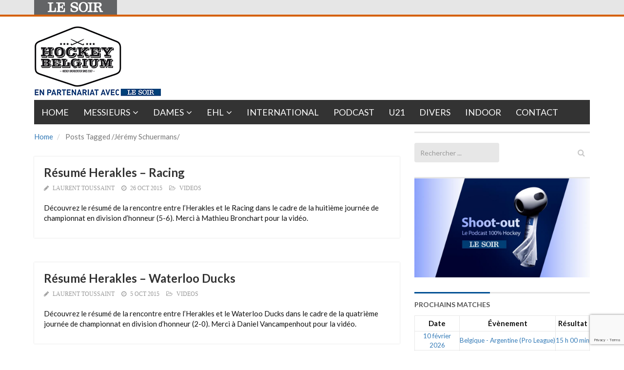

--- FILE ---
content_type: text/html; charset=utf-8
request_url: https://www.google.com/recaptcha/api2/anchor?ar=1&k=6LeI8ZMUAAAAAImySWsODHwHze7vvvWR92dAj6VF&co=aHR0cHM6Ly9ob2NrZXliZWxnaXVtLmxlc29pci5iZTo0NDM.&hl=en&v=PoyoqOPhxBO7pBk68S4YbpHZ&size=invisible&anchor-ms=20000&execute-ms=30000&cb=ocjfm7z9bua9
body_size: 48624
content:
<!DOCTYPE HTML><html dir="ltr" lang="en"><head><meta http-equiv="Content-Type" content="text/html; charset=UTF-8">
<meta http-equiv="X-UA-Compatible" content="IE=edge">
<title>reCAPTCHA</title>
<style type="text/css">
/* cyrillic-ext */
@font-face {
  font-family: 'Roboto';
  font-style: normal;
  font-weight: 400;
  font-stretch: 100%;
  src: url(//fonts.gstatic.com/s/roboto/v48/KFO7CnqEu92Fr1ME7kSn66aGLdTylUAMa3GUBHMdazTgWw.woff2) format('woff2');
  unicode-range: U+0460-052F, U+1C80-1C8A, U+20B4, U+2DE0-2DFF, U+A640-A69F, U+FE2E-FE2F;
}
/* cyrillic */
@font-face {
  font-family: 'Roboto';
  font-style: normal;
  font-weight: 400;
  font-stretch: 100%;
  src: url(//fonts.gstatic.com/s/roboto/v48/KFO7CnqEu92Fr1ME7kSn66aGLdTylUAMa3iUBHMdazTgWw.woff2) format('woff2');
  unicode-range: U+0301, U+0400-045F, U+0490-0491, U+04B0-04B1, U+2116;
}
/* greek-ext */
@font-face {
  font-family: 'Roboto';
  font-style: normal;
  font-weight: 400;
  font-stretch: 100%;
  src: url(//fonts.gstatic.com/s/roboto/v48/KFO7CnqEu92Fr1ME7kSn66aGLdTylUAMa3CUBHMdazTgWw.woff2) format('woff2');
  unicode-range: U+1F00-1FFF;
}
/* greek */
@font-face {
  font-family: 'Roboto';
  font-style: normal;
  font-weight: 400;
  font-stretch: 100%;
  src: url(//fonts.gstatic.com/s/roboto/v48/KFO7CnqEu92Fr1ME7kSn66aGLdTylUAMa3-UBHMdazTgWw.woff2) format('woff2');
  unicode-range: U+0370-0377, U+037A-037F, U+0384-038A, U+038C, U+038E-03A1, U+03A3-03FF;
}
/* math */
@font-face {
  font-family: 'Roboto';
  font-style: normal;
  font-weight: 400;
  font-stretch: 100%;
  src: url(//fonts.gstatic.com/s/roboto/v48/KFO7CnqEu92Fr1ME7kSn66aGLdTylUAMawCUBHMdazTgWw.woff2) format('woff2');
  unicode-range: U+0302-0303, U+0305, U+0307-0308, U+0310, U+0312, U+0315, U+031A, U+0326-0327, U+032C, U+032F-0330, U+0332-0333, U+0338, U+033A, U+0346, U+034D, U+0391-03A1, U+03A3-03A9, U+03B1-03C9, U+03D1, U+03D5-03D6, U+03F0-03F1, U+03F4-03F5, U+2016-2017, U+2034-2038, U+203C, U+2040, U+2043, U+2047, U+2050, U+2057, U+205F, U+2070-2071, U+2074-208E, U+2090-209C, U+20D0-20DC, U+20E1, U+20E5-20EF, U+2100-2112, U+2114-2115, U+2117-2121, U+2123-214F, U+2190, U+2192, U+2194-21AE, U+21B0-21E5, U+21F1-21F2, U+21F4-2211, U+2213-2214, U+2216-22FF, U+2308-230B, U+2310, U+2319, U+231C-2321, U+2336-237A, U+237C, U+2395, U+239B-23B7, U+23D0, U+23DC-23E1, U+2474-2475, U+25AF, U+25B3, U+25B7, U+25BD, U+25C1, U+25CA, U+25CC, U+25FB, U+266D-266F, U+27C0-27FF, U+2900-2AFF, U+2B0E-2B11, U+2B30-2B4C, U+2BFE, U+3030, U+FF5B, U+FF5D, U+1D400-1D7FF, U+1EE00-1EEFF;
}
/* symbols */
@font-face {
  font-family: 'Roboto';
  font-style: normal;
  font-weight: 400;
  font-stretch: 100%;
  src: url(//fonts.gstatic.com/s/roboto/v48/KFO7CnqEu92Fr1ME7kSn66aGLdTylUAMaxKUBHMdazTgWw.woff2) format('woff2');
  unicode-range: U+0001-000C, U+000E-001F, U+007F-009F, U+20DD-20E0, U+20E2-20E4, U+2150-218F, U+2190, U+2192, U+2194-2199, U+21AF, U+21E6-21F0, U+21F3, U+2218-2219, U+2299, U+22C4-22C6, U+2300-243F, U+2440-244A, U+2460-24FF, U+25A0-27BF, U+2800-28FF, U+2921-2922, U+2981, U+29BF, U+29EB, U+2B00-2BFF, U+4DC0-4DFF, U+FFF9-FFFB, U+10140-1018E, U+10190-1019C, U+101A0, U+101D0-101FD, U+102E0-102FB, U+10E60-10E7E, U+1D2C0-1D2D3, U+1D2E0-1D37F, U+1F000-1F0FF, U+1F100-1F1AD, U+1F1E6-1F1FF, U+1F30D-1F30F, U+1F315, U+1F31C, U+1F31E, U+1F320-1F32C, U+1F336, U+1F378, U+1F37D, U+1F382, U+1F393-1F39F, U+1F3A7-1F3A8, U+1F3AC-1F3AF, U+1F3C2, U+1F3C4-1F3C6, U+1F3CA-1F3CE, U+1F3D4-1F3E0, U+1F3ED, U+1F3F1-1F3F3, U+1F3F5-1F3F7, U+1F408, U+1F415, U+1F41F, U+1F426, U+1F43F, U+1F441-1F442, U+1F444, U+1F446-1F449, U+1F44C-1F44E, U+1F453, U+1F46A, U+1F47D, U+1F4A3, U+1F4B0, U+1F4B3, U+1F4B9, U+1F4BB, U+1F4BF, U+1F4C8-1F4CB, U+1F4D6, U+1F4DA, U+1F4DF, U+1F4E3-1F4E6, U+1F4EA-1F4ED, U+1F4F7, U+1F4F9-1F4FB, U+1F4FD-1F4FE, U+1F503, U+1F507-1F50B, U+1F50D, U+1F512-1F513, U+1F53E-1F54A, U+1F54F-1F5FA, U+1F610, U+1F650-1F67F, U+1F687, U+1F68D, U+1F691, U+1F694, U+1F698, U+1F6AD, U+1F6B2, U+1F6B9-1F6BA, U+1F6BC, U+1F6C6-1F6CF, U+1F6D3-1F6D7, U+1F6E0-1F6EA, U+1F6F0-1F6F3, U+1F6F7-1F6FC, U+1F700-1F7FF, U+1F800-1F80B, U+1F810-1F847, U+1F850-1F859, U+1F860-1F887, U+1F890-1F8AD, U+1F8B0-1F8BB, U+1F8C0-1F8C1, U+1F900-1F90B, U+1F93B, U+1F946, U+1F984, U+1F996, U+1F9E9, U+1FA00-1FA6F, U+1FA70-1FA7C, U+1FA80-1FA89, U+1FA8F-1FAC6, U+1FACE-1FADC, U+1FADF-1FAE9, U+1FAF0-1FAF8, U+1FB00-1FBFF;
}
/* vietnamese */
@font-face {
  font-family: 'Roboto';
  font-style: normal;
  font-weight: 400;
  font-stretch: 100%;
  src: url(//fonts.gstatic.com/s/roboto/v48/KFO7CnqEu92Fr1ME7kSn66aGLdTylUAMa3OUBHMdazTgWw.woff2) format('woff2');
  unicode-range: U+0102-0103, U+0110-0111, U+0128-0129, U+0168-0169, U+01A0-01A1, U+01AF-01B0, U+0300-0301, U+0303-0304, U+0308-0309, U+0323, U+0329, U+1EA0-1EF9, U+20AB;
}
/* latin-ext */
@font-face {
  font-family: 'Roboto';
  font-style: normal;
  font-weight: 400;
  font-stretch: 100%;
  src: url(//fonts.gstatic.com/s/roboto/v48/KFO7CnqEu92Fr1ME7kSn66aGLdTylUAMa3KUBHMdazTgWw.woff2) format('woff2');
  unicode-range: U+0100-02BA, U+02BD-02C5, U+02C7-02CC, U+02CE-02D7, U+02DD-02FF, U+0304, U+0308, U+0329, U+1D00-1DBF, U+1E00-1E9F, U+1EF2-1EFF, U+2020, U+20A0-20AB, U+20AD-20C0, U+2113, U+2C60-2C7F, U+A720-A7FF;
}
/* latin */
@font-face {
  font-family: 'Roboto';
  font-style: normal;
  font-weight: 400;
  font-stretch: 100%;
  src: url(//fonts.gstatic.com/s/roboto/v48/KFO7CnqEu92Fr1ME7kSn66aGLdTylUAMa3yUBHMdazQ.woff2) format('woff2');
  unicode-range: U+0000-00FF, U+0131, U+0152-0153, U+02BB-02BC, U+02C6, U+02DA, U+02DC, U+0304, U+0308, U+0329, U+2000-206F, U+20AC, U+2122, U+2191, U+2193, U+2212, U+2215, U+FEFF, U+FFFD;
}
/* cyrillic-ext */
@font-face {
  font-family: 'Roboto';
  font-style: normal;
  font-weight: 500;
  font-stretch: 100%;
  src: url(//fonts.gstatic.com/s/roboto/v48/KFO7CnqEu92Fr1ME7kSn66aGLdTylUAMa3GUBHMdazTgWw.woff2) format('woff2');
  unicode-range: U+0460-052F, U+1C80-1C8A, U+20B4, U+2DE0-2DFF, U+A640-A69F, U+FE2E-FE2F;
}
/* cyrillic */
@font-face {
  font-family: 'Roboto';
  font-style: normal;
  font-weight: 500;
  font-stretch: 100%;
  src: url(//fonts.gstatic.com/s/roboto/v48/KFO7CnqEu92Fr1ME7kSn66aGLdTylUAMa3iUBHMdazTgWw.woff2) format('woff2');
  unicode-range: U+0301, U+0400-045F, U+0490-0491, U+04B0-04B1, U+2116;
}
/* greek-ext */
@font-face {
  font-family: 'Roboto';
  font-style: normal;
  font-weight: 500;
  font-stretch: 100%;
  src: url(//fonts.gstatic.com/s/roboto/v48/KFO7CnqEu92Fr1ME7kSn66aGLdTylUAMa3CUBHMdazTgWw.woff2) format('woff2');
  unicode-range: U+1F00-1FFF;
}
/* greek */
@font-face {
  font-family: 'Roboto';
  font-style: normal;
  font-weight: 500;
  font-stretch: 100%;
  src: url(//fonts.gstatic.com/s/roboto/v48/KFO7CnqEu92Fr1ME7kSn66aGLdTylUAMa3-UBHMdazTgWw.woff2) format('woff2');
  unicode-range: U+0370-0377, U+037A-037F, U+0384-038A, U+038C, U+038E-03A1, U+03A3-03FF;
}
/* math */
@font-face {
  font-family: 'Roboto';
  font-style: normal;
  font-weight: 500;
  font-stretch: 100%;
  src: url(//fonts.gstatic.com/s/roboto/v48/KFO7CnqEu92Fr1ME7kSn66aGLdTylUAMawCUBHMdazTgWw.woff2) format('woff2');
  unicode-range: U+0302-0303, U+0305, U+0307-0308, U+0310, U+0312, U+0315, U+031A, U+0326-0327, U+032C, U+032F-0330, U+0332-0333, U+0338, U+033A, U+0346, U+034D, U+0391-03A1, U+03A3-03A9, U+03B1-03C9, U+03D1, U+03D5-03D6, U+03F0-03F1, U+03F4-03F5, U+2016-2017, U+2034-2038, U+203C, U+2040, U+2043, U+2047, U+2050, U+2057, U+205F, U+2070-2071, U+2074-208E, U+2090-209C, U+20D0-20DC, U+20E1, U+20E5-20EF, U+2100-2112, U+2114-2115, U+2117-2121, U+2123-214F, U+2190, U+2192, U+2194-21AE, U+21B0-21E5, U+21F1-21F2, U+21F4-2211, U+2213-2214, U+2216-22FF, U+2308-230B, U+2310, U+2319, U+231C-2321, U+2336-237A, U+237C, U+2395, U+239B-23B7, U+23D0, U+23DC-23E1, U+2474-2475, U+25AF, U+25B3, U+25B7, U+25BD, U+25C1, U+25CA, U+25CC, U+25FB, U+266D-266F, U+27C0-27FF, U+2900-2AFF, U+2B0E-2B11, U+2B30-2B4C, U+2BFE, U+3030, U+FF5B, U+FF5D, U+1D400-1D7FF, U+1EE00-1EEFF;
}
/* symbols */
@font-face {
  font-family: 'Roboto';
  font-style: normal;
  font-weight: 500;
  font-stretch: 100%;
  src: url(//fonts.gstatic.com/s/roboto/v48/KFO7CnqEu92Fr1ME7kSn66aGLdTylUAMaxKUBHMdazTgWw.woff2) format('woff2');
  unicode-range: U+0001-000C, U+000E-001F, U+007F-009F, U+20DD-20E0, U+20E2-20E4, U+2150-218F, U+2190, U+2192, U+2194-2199, U+21AF, U+21E6-21F0, U+21F3, U+2218-2219, U+2299, U+22C4-22C6, U+2300-243F, U+2440-244A, U+2460-24FF, U+25A0-27BF, U+2800-28FF, U+2921-2922, U+2981, U+29BF, U+29EB, U+2B00-2BFF, U+4DC0-4DFF, U+FFF9-FFFB, U+10140-1018E, U+10190-1019C, U+101A0, U+101D0-101FD, U+102E0-102FB, U+10E60-10E7E, U+1D2C0-1D2D3, U+1D2E0-1D37F, U+1F000-1F0FF, U+1F100-1F1AD, U+1F1E6-1F1FF, U+1F30D-1F30F, U+1F315, U+1F31C, U+1F31E, U+1F320-1F32C, U+1F336, U+1F378, U+1F37D, U+1F382, U+1F393-1F39F, U+1F3A7-1F3A8, U+1F3AC-1F3AF, U+1F3C2, U+1F3C4-1F3C6, U+1F3CA-1F3CE, U+1F3D4-1F3E0, U+1F3ED, U+1F3F1-1F3F3, U+1F3F5-1F3F7, U+1F408, U+1F415, U+1F41F, U+1F426, U+1F43F, U+1F441-1F442, U+1F444, U+1F446-1F449, U+1F44C-1F44E, U+1F453, U+1F46A, U+1F47D, U+1F4A3, U+1F4B0, U+1F4B3, U+1F4B9, U+1F4BB, U+1F4BF, U+1F4C8-1F4CB, U+1F4D6, U+1F4DA, U+1F4DF, U+1F4E3-1F4E6, U+1F4EA-1F4ED, U+1F4F7, U+1F4F9-1F4FB, U+1F4FD-1F4FE, U+1F503, U+1F507-1F50B, U+1F50D, U+1F512-1F513, U+1F53E-1F54A, U+1F54F-1F5FA, U+1F610, U+1F650-1F67F, U+1F687, U+1F68D, U+1F691, U+1F694, U+1F698, U+1F6AD, U+1F6B2, U+1F6B9-1F6BA, U+1F6BC, U+1F6C6-1F6CF, U+1F6D3-1F6D7, U+1F6E0-1F6EA, U+1F6F0-1F6F3, U+1F6F7-1F6FC, U+1F700-1F7FF, U+1F800-1F80B, U+1F810-1F847, U+1F850-1F859, U+1F860-1F887, U+1F890-1F8AD, U+1F8B0-1F8BB, U+1F8C0-1F8C1, U+1F900-1F90B, U+1F93B, U+1F946, U+1F984, U+1F996, U+1F9E9, U+1FA00-1FA6F, U+1FA70-1FA7C, U+1FA80-1FA89, U+1FA8F-1FAC6, U+1FACE-1FADC, U+1FADF-1FAE9, U+1FAF0-1FAF8, U+1FB00-1FBFF;
}
/* vietnamese */
@font-face {
  font-family: 'Roboto';
  font-style: normal;
  font-weight: 500;
  font-stretch: 100%;
  src: url(//fonts.gstatic.com/s/roboto/v48/KFO7CnqEu92Fr1ME7kSn66aGLdTylUAMa3OUBHMdazTgWw.woff2) format('woff2');
  unicode-range: U+0102-0103, U+0110-0111, U+0128-0129, U+0168-0169, U+01A0-01A1, U+01AF-01B0, U+0300-0301, U+0303-0304, U+0308-0309, U+0323, U+0329, U+1EA0-1EF9, U+20AB;
}
/* latin-ext */
@font-face {
  font-family: 'Roboto';
  font-style: normal;
  font-weight: 500;
  font-stretch: 100%;
  src: url(//fonts.gstatic.com/s/roboto/v48/KFO7CnqEu92Fr1ME7kSn66aGLdTylUAMa3KUBHMdazTgWw.woff2) format('woff2');
  unicode-range: U+0100-02BA, U+02BD-02C5, U+02C7-02CC, U+02CE-02D7, U+02DD-02FF, U+0304, U+0308, U+0329, U+1D00-1DBF, U+1E00-1E9F, U+1EF2-1EFF, U+2020, U+20A0-20AB, U+20AD-20C0, U+2113, U+2C60-2C7F, U+A720-A7FF;
}
/* latin */
@font-face {
  font-family: 'Roboto';
  font-style: normal;
  font-weight: 500;
  font-stretch: 100%;
  src: url(//fonts.gstatic.com/s/roboto/v48/KFO7CnqEu92Fr1ME7kSn66aGLdTylUAMa3yUBHMdazQ.woff2) format('woff2');
  unicode-range: U+0000-00FF, U+0131, U+0152-0153, U+02BB-02BC, U+02C6, U+02DA, U+02DC, U+0304, U+0308, U+0329, U+2000-206F, U+20AC, U+2122, U+2191, U+2193, U+2212, U+2215, U+FEFF, U+FFFD;
}
/* cyrillic-ext */
@font-face {
  font-family: 'Roboto';
  font-style: normal;
  font-weight: 900;
  font-stretch: 100%;
  src: url(//fonts.gstatic.com/s/roboto/v48/KFO7CnqEu92Fr1ME7kSn66aGLdTylUAMa3GUBHMdazTgWw.woff2) format('woff2');
  unicode-range: U+0460-052F, U+1C80-1C8A, U+20B4, U+2DE0-2DFF, U+A640-A69F, U+FE2E-FE2F;
}
/* cyrillic */
@font-face {
  font-family: 'Roboto';
  font-style: normal;
  font-weight: 900;
  font-stretch: 100%;
  src: url(//fonts.gstatic.com/s/roboto/v48/KFO7CnqEu92Fr1ME7kSn66aGLdTylUAMa3iUBHMdazTgWw.woff2) format('woff2');
  unicode-range: U+0301, U+0400-045F, U+0490-0491, U+04B0-04B1, U+2116;
}
/* greek-ext */
@font-face {
  font-family: 'Roboto';
  font-style: normal;
  font-weight: 900;
  font-stretch: 100%;
  src: url(//fonts.gstatic.com/s/roboto/v48/KFO7CnqEu92Fr1ME7kSn66aGLdTylUAMa3CUBHMdazTgWw.woff2) format('woff2');
  unicode-range: U+1F00-1FFF;
}
/* greek */
@font-face {
  font-family: 'Roboto';
  font-style: normal;
  font-weight: 900;
  font-stretch: 100%;
  src: url(//fonts.gstatic.com/s/roboto/v48/KFO7CnqEu92Fr1ME7kSn66aGLdTylUAMa3-UBHMdazTgWw.woff2) format('woff2');
  unicode-range: U+0370-0377, U+037A-037F, U+0384-038A, U+038C, U+038E-03A1, U+03A3-03FF;
}
/* math */
@font-face {
  font-family: 'Roboto';
  font-style: normal;
  font-weight: 900;
  font-stretch: 100%;
  src: url(//fonts.gstatic.com/s/roboto/v48/KFO7CnqEu92Fr1ME7kSn66aGLdTylUAMawCUBHMdazTgWw.woff2) format('woff2');
  unicode-range: U+0302-0303, U+0305, U+0307-0308, U+0310, U+0312, U+0315, U+031A, U+0326-0327, U+032C, U+032F-0330, U+0332-0333, U+0338, U+033A, U+0346, U+034D, U+0391-03A1, U+03A3-03A9, U+03B1-03C9, U+03D1, U+03D5-03D6, U+03F0-03F1, U+03F4-03F5, U+2016-2017, U+2034-2038, U+203C, U+2040, U+2043, U+2047, U+2050, U+2057, U+205F, U+2070-2071, U+2074-208E, U+2090-209C, U+20D0-20DC, U+20E1, U+20E5-20EF, U+2100-2112, U+2114-2115, U+2117-2121, U+2123-214F, U+2190, U+2192, U+2194-21AE, U+21B0-21E5, U+21F1-21F2, U+21F4-2211, U+2213-2214, U+2216-22FF, U+2308-230B, U+2310, U+2319, U+231C-2321, U+2336-237A, U+237C, U+2395, U+239B-23B7, U+23D0, U+23DC-23E1, U+2474-2475, U+25AF, U+25B3, U+25B7, U+25BD, U+25C1, U+25CA, U+25CC, U+25FB, U+266D-266F, U+27C0-27FF, U+2900-2AFF, U+2B0E-2B11, U+2B30-2B4C, U+2BFE, U+3030, U+FF5B, U+FF5D, U+1D400-1D7FF, U+1EE00-1EEFF;
}
/* symbols */
@font-face {
  font-family: 'Roboto';
  font-style: normal;
  font-weight: 900;
  font-stretch: 100%;
  src: url(//fonts.gstatic.com/s/roboto/v48/KFO7CnqEu92Fr1ME7kSn66aGLdTylUAMaxKUBHMdazTgWw.woff2) format('woff2');
  unicode-range: U+0001-000C, U+000E-001F, U+007F-009F, U+20DD-20E0, U+20E2-20E4, U+2150-218F, U+2190, U+2192, U+2194-2199, U+21AF, U+21E6-21F0, U+21F3, U+2218-2219, U+2299, U+22C4-22C6, U+2300-243F, U+2440-244A, U+2460-24FF, U+25A0-27BF, U+2800-28FF, U+2921-2922, U+2981, U+29BF, U+29EB, U+2B00-2BFF, U+4DC0-4DFF, U+FFF9-FFFB, U+10140-1018E, U+10190-1019C, U+101A0, U+101D0-101FD, U+102E0-102FB, U+10E60-10E7E, U+1D2C0-1D2D3, U+1D2E0-1D37F, U+1F000-1F0FF, U+1F100-1F1AD, U+1F1E6-1F1FF, U+1F30D-1F30F, U+1F315, U+1F31C, U+1F31E, U+1F320-1F32C, U+1F336, U+1F378, U+1F37D, U+1F382, U+1F393-1F39F, U+1F3A7-1F3A8, U+1F3AC-1F3AF, U+1F3C2, U+1F3C4-1F3C6, U+1F3CA-1F3CE, U+1F3D4-1F3E0, U+1F3ED, U+1F3F1-1F3F3, U+1F3F5-1F3F7, U+1F408, U+1F415, U+1F41F, U+1F426, U+1F43F, U+1F441-1F442, U+1F444, U+1F446-1F449, U+1F44C-1F44E, U+1F453, U+1F46A, U+1F47D, U+1F4A3, U+1F4B0, U+1F4B3, U+1F4B9, U+1F4BB, U+1F4BF, U+1F4C8-1F4CB, U+1F4D6, U+1F4DA, U+1F4DF, U+1F4E3-1F4E6, U+1F4EA-1F4ED, U+1F4F7, U+1F4F9-1F4FB, U+1F4FD-1F4FE, U+1F503, U+1F507-1F50B, U+1F50D, U+1F512-1F513, U+1F53E-1F54A, U+1F54F-1F5FA, U+1F610, U+1F650-1F67F, U+1F687, U+1F68D, U+1F691, U+1F694, U+1F698, U+1F6AD, U+1F6B2, U+1F6B9-1F6BA, U+1F6BC, U+1F6C6-1F6CF, U+1F6D3-1F6D7, U+1F6E0-1F6EA, U+1F6F0-1F6F3, U+1F6F7-1F6FC, U+1F700-1F7FF, U+1F800-1F80B, U+1F810-1F847, U+1F850-1F859, U+1F860-1F887, U+1F890-1F8AD, U+1F8B0-1F8BB, U+1F8C0-1F8C1, U+1F900-1F90B, U+1F93B, U+1F946, U+1F984, U+1F996, U+1F9E9, U+1FA00-1FA6F, U+1FA70-1FA7C, U+1FA80-1FA89, U+1FA8F-1FAC6, U+1FACE-1FADC, U+1FADF-1FAE9, U+1FAF0-1FAF8, U+1FB00-1FBFF;
}
/* vietnamese */
@font-face {
  font-family: 'Roboto';
  font-style: normal;
  font-weight: 900;
  font-stretch: 100%;
  src: url(//fonts.gstatic.com/s/roboto/v48/KFO7CnqEu92Fr1ME7kSn66aGLdTylUAMa3OUBHMdazTgWw.woff2) format('woff2');
  unicode-range: U+0102-0103, U+0110-0111, U+0128-0129, U+0168-0169, U+01A0-01A1, U+01AF-01B0, U+0300-0301, U+0303-0304, U+0308-0309, U+0323, U+0329, U+1EA0-1EF9, U+20AB;
}
/* latin-ext */
@font-face {
  font-family: 'Roboto';
  font-style: normal;
  font-weight: 900;
  font-stretch: 100%;
  src: url(//fonts.gstatic.com/s/roboto/v48/KFO7CnqEu92Fr1ME7kSn66aGLdTylUAMa3KUBHMdazTgWw.woff2) format('woff2');
  unicode-range: U+0100-02BA, U+02BD-02C5, U+02C7-02CC, U+02CE-02D7, U+02DD-02FF, U+0304, U+0308, U+0329, U+1D00-1DBF, U+1E00-1E9F, U+1EF2-1EFF, U+2020, U+20A0-20AB, U+20AD-20C0, U+2113, U+2C60-2C7F, U+A720-A7FF;
}
/* latin */
@font-face {
  font-family: 'Roboto';
  font-style: normal;
  font-weight: 900;
  font-stretch: 100%;
  src: url(//fonts.gstatic.com/s/roboto/v48/KFO7CnqEu92Fr1ME7kSn66aGLdTylUAMa3yUBHMdazQ.woff2) format('woff2');
  unicode-range: U+0000-00FF, U+0131, U+0152-0153, U+02BB-02BC, U+02C6, U+02DA, U+02DC, U+0304, U+0308, U+0329, U+2000-206F, U+20AC, U+2122, U+2191, U+2193, U+2212, U+2215, U+FEFF, U+FFFD;
}

</style>
<link rel="stylesheet" type="text/css" href="https://www.gstatic.com/recaptcha/releases/PoyoqOPhxBO7pBk68S4YbpHZ/styles__ltr.css">
<script nonce="XV9iYpls1lwCnNIPs-lTIw" type="text/javascript">window['__recaptcha_api'] = 'https://www.google.com/recaptcha/api2/';</script>
<script type="text/javascript" src="https://www.gstatic.com/recaptcha/releases/PoyoqOPhxBO7pBk68S4YbpHZ/recaptcha__en.js" nonce="XV9iYpls1lwCnNIPs-lTIw">
      
    </script></head>
<body><div id="rc-anchor-alert" class="rc-anchor-alert"></div>
<input type="hidden" id="recaptcha-token" value="[base64]">
<script type="text/javascript" nonce="XV9iYpls1lwCnNIPs-lTIw">
      recaptcha.anchor.Main.init("[\x22ainput\x22,[\x22bgdata\x22,\x22\x22,\[base64]/[base64]/UltIKytdPWE6KGE8MjA0OD9SW0grK109YT4+NnwxOTI6KChhJjY0NTEyKT09NTUyOTYmJnErMTxoLmxlbmd0aCYmKGguY2hhckNvZGVBdChxKzEpJjY0NTEyKT09NTYzMjA/[base64]/MjU1OlI/[base64]/[base64]/[base64]/[base64]/[base64]/[base64]/[base64]/[base64]/[base64]/[base64]\x22,\[base64]\\u003d\\u003d\x22,\x22ccOuC8KXckPDhCFFB8O0wpHCjBQtw4DDhsO+aMK4d8KSAX95w5dsw61Uw6MbLiE/[base64]/DnG/Djk5Mw48lX8KjNMOETScewrDClx3DiMOoKHzDpldnwrXDssKqwo4WKsOuXUbCmcKHV3DCvllqR8OuFcK3wpLDl8K7WsKePsODN2R6wozChMKKwpPDuMK6PyjDr8O4w4x8GMKVw6bDpsKPw4pIGi7CnMKKAiw/[base64]/DsBTDrcKvwoF/HgXDiDJVwpFQBcO4w7sIwoZnLULDiMObEsO/wpNdfTsnw4jCtsOHEyTCgsO0w7PDuUjDqMKaLGEZwrhYw5kSUcOKwrJVcE/[base64]/DpcOrwqjDvz/ClzULwrrCsy7CksKNw6bDhMOyCMOSw7rDgsK6QgceIcK9w6/Dg118w4jDsl3Do8KaAEDDpWsVDkoew77CmGrCpsK4wpjDuU5WwqsMw71PwoUEb0/DqgHDqcKDw4HCpcKEaMKIREpCZhrDqsKdLyfDsgg7w5rCtVh8w70fInB6dDpUwpHCisKzfy0gwr3DlVZsw6srw4XCo8OcfQPDv8KTwqTCp3LDjStww6HCqcK3WsKpwqzClcO5w756w4RVAcO/J8K4OMOjw5zCl8KGw77DhGnDtCnDn8OeZcKCw5zCg8KpdcOKwoMLTgzCqRfDsjFxw6zCgD1XwrzDkcOkKcO/UsOLEwnDqFTCoMOwSsO0w5FHw6LCn8Kjwr7DtTkdMsO3I0/[base64]/[base64]/UQ85w4jDucOYw5jDnsOhw7fCqQrDlk/CtW/CvkLDtMKYYjPChFU6LsKhw75fw5LCr2nDvsOaGlTDlm/DqcOWWsObB8KpwqjCvWEKw6QTwroYJcKKwpp5wqHDl1PDqsKNF1TCsA8Ad8OwOV7DuiYVNGd/ZcKdwr/ChMOnw7VDAHLCtMKTZzphw5gYPnrDj1zCmsK5eMKXesKzTMKEw7/[base64]/Ds8O/[base64]/DicKYwq4IwrpOw7fDm0ZiRyvClMKJdcKOw6bDpsKdKMOlXcKQBRvDqcKTw4vDkxEhw5fCtMKrLcObwoo4JMKuwozDp2ZpZFRKwoUVdkjDpXtjwqHCjsKDwrkJwr3Ci8KSwr3CucOBGlDCojTCgQ3DusO5w7xOQMKKBMKEwqliYxXChXDCq0U3wr5+QzjCnMK/w77DnjgWLiltwqttwqBVwptOPi/[base64]/Chm5ZaxfCmmXCrcKtw6/CrsK8F8Kzw4pxGsOAw4zCnMOzRjDDvlPCr09lwpXDkwrCqcKiAT9wJlzDk8OfRcK8IA3CnDHCg8O0wpwMwpXCsiPDuGVRw5TCvX7CsibCncKQdsKzw5PDl0EYDlfDqFEZDcO1aMOrf3kgXm/CpxVAXljComQTwr5awp7Ci8OzaMOwwr7Dn8OdwpLCjGNwNcKwcGjCsCA2w5jCnMK+dlYtXcKtwroWw4UuCg/DgMKeUMK5UEPCr1nCoMK2w5hHBHAkUA1aw5hGwoZTwp7DnsKNw7rClB7Cgl95TcKmw6AXMj7ClsOwwo1QBCtcwoYiWcKPWjTCvSAyw7/DqFDCpzIWJ2czJGHCtxUsw47DhcO5P0xOKMOCw7l+RMKBwrfDnGQ4SWciV8KQZ8KOw5PCnsORw5UmwqjDoCrCuMOIwp0Fw7Etw4k9RDPDl1wWwprCqCvDisOVTcK2woQRwq3CicKlRMORZMKbwqFsTErCvkFOJMKycMOGH8K8wpMRKW/ChsOPQ8Kuw4LDncOwwr8WDxdYw6zCksK5AsOhw5UAZH7DmDrChMKfc8O+CEcow7bDu8Kkw4cxWMO3wrBpG8OJw5dhCMKiw4lHZMKDSycrwr9uw5bChsOdwqTClsOpTMOzwqjDnlkEwqfDlG/Cn8KQJsKBL8O/w4wQMsKtWcOXw78WEcOlw7rDjMO5GFwIwqtlD8O3w5Zkw4B6wrPCjDPCnmjCr8K8wr/Cg8OUwrDDmn/Cj8KHwqbDq8OiasO0QW5cJFNKK1bDlUIew6bCpHrCvcOJYRQ8dcKJDDfDuwTCpGTDqsOCacKMcR/DtMKAayDChsOGJcOJS2LCqlbCuRnDrg47X8KAwq4+w4jCgcKtw5nCrFPCpVBCTQJdGkV2c8O0MzBxwpLDtsK4Kwc+GMOqDgZIw6/DjsOTwr93w6jDjWfDjg7CsMKlOU/DrnopT2h+AXw0w58Gw7zDv2bCu8OJwpXCohUpwqzCuF8lw5vCvgYFKCHCjEDDvMO+wqc0w7/DrcOsw5PDusKEw6t+QS00J8KPO3Exw5PCncKVGMOKJsOJLMK1w7DCvDEhIcK9YMO2wqt+w4fDnjLDsh/DtMKmwpnCnkZ2AMKlS2pxOQLCp8OXwpdQw5LCmMKLGFbCqgYTJsOlw5lew6o5wpFkworDucK5bkjDgcKfwrTCrUXCh8KpX8OxwoJFw5DDnV/DrMK+AcKdenVGLcKSwpTDuE13R8KkR8ObwqI+bcO6IDAdC8OxZMO1w7PDkh9kAF8Qw5vDrMKRQl7CpMKlw73DlCbDoGPDoRHDqyVrwr/[base64]/DucKOwpROw5zDkjweX2jCtSYaRXAoEkQRwrQfIMO/wrBgPyrCtj/DrcO+wpJVwodMNsK/NFfCsz8vfsOscRxBw5/[base64]/[base64]/[base64]/DkcKpwpIcw4XDtWYrw57DkAnClUNWw4k/KcKRRAPCq8O5wpLDj8OyfsKleMK7D08Sw5B7wrgjUsOVw4/DoUfDo3dVP8ONOMKDwqbDq8KLw5/CisK/woTCsMKSKcO6Fjh2DMKUfDTDgsKMw71TbB4wV0XCmsK3w5vDvzxDw7hFw7MCZj/[base64]/DqnXDo1/[base64]/CjMKZw6LDicKJJ2Vrw5A/woHCtMOww787C8KtOF3DocO/w6LCk8OAwpHCuXnDnRnCmcOVw43DrMOEwrMFwqxjPcOQwoVQwqlSRcOpwo8RR8Knw7hHZMKFwqBgw79sw5zCkQTDhA7ClkPCjMOMNcKww6BQwr7Dk8O7GsODBjUOMsK0GzJZb8OoHsK/VMOUFcOmwofDjknDm8OVw7jDnRHCuyMDWWDCuwFLwqo3w6wcwqvCty7Dk0/[base64]/CrTPClcKwA8OywqbCsxwWST0XwrLCj8KhwozDjsOjw5rCk8KeWCYww4rDqXjDq8OBwrYuV1bDvsONCgVbwq/[base64]/CrsOIwp7CoULCo3bDh8Omwr9ZwrbCocK2ZsKfwq0lfcOew4bCvDl8JsKYwrsKw5sQwpnDocKDwr14M8KPaMKkwp3DsQTCkjnDr1YjGCl+RHnCisKCQ8KpWj0TBFbDpHBPSnlCw6g9eQrCtSYffVrDrAJPwpNewoR+HcOuTMOXw4nDicKzQ8Kxw4EWOBEfS8K/wrrDssOswoETw5Ecwo/[base64]/DsWYuw5gkGFjDgsOyZ8OaLsO6fENHwqHDlllwwqPCjy/Dj8Oww7FzQMO7wqQ9S8K4dcKNw6Mkw5vDgMKpRg/CrsKrw6nDjsOAwpzDosKFeDkfwqMSTnDCrcKUwp/DvsKww4DDm8O+w5TCqD3DiRtQwrbDgMO/FS0ILxbDixRZwqDCssK0wovDjF3CtcKYw45Pw6rDlcOww6QQJcO3w53Cq2HDlibDrgdjXjXCgVURSSYowpNjUMOUeiJaWyHDqsKcw7Jrw4kHw6XDhQfCkFXDncK5wrnCtcKOwo4yF8OzBcKuCXZdT8KLw7fCq2RqHXrCjsKfd0fDtMKowo13w4vCmC3Cpl7Ch3rCu3/CoMOaQsKcUsOIEsOkWsK6FXQcw4gnwo16TcOQfsOIWS98wo3Cq8KBw7jDpzRrw701w5TCusK3wpdxTMOcw7/[base64]/ClMK3woBIwoZxw5vDn8OIwrLDn8KQbMKVw5HDj8KJwoAFUWvCmMO3wq/DvMOEcWrCqsOFwqXDkMOTOjTDu0E6w7J5YcO+w6LDjn9dw708S8K8enQ7ckpnwpHDv10tA8OBe8KnO2IYcGdHGsOkw6/[base64]/wp/DoTl9Wx/[base64]/[base64]/CvsKrwrLDpMOwPxrDtsKyO8KZwr4+F8OtGcOBKMOTY2QWwqAkY8O/CnXDoGjDgXvDlcOpYiPCjV7Ct8OMworDh1jCiMOdwrcXaXsnwqZuw4IYwpHCuMOFVcK6I8KULwvClcKdTcOdEU1MworCoMKLwo/Dv8KFw7vCgcKvw6FEwrLCrcOXcMKyNcOsw7xcwqkrwqQ+CWfDmsO6acOUw7EXw6VfwpQ8LyNnw5BGw451L8OdCHV7wqrDucOXw4zDucKnSyHDpwzDhAvCgEXDucKOZcOFDQTDs8OiJ8OYw7BgODnDhUDDgCXCtio/wp/CrjsxwojCqcKMwoVYwrx/DAXDtsOQwr0RHVQsa8KlwpPDvMK9JsOHPsKswp8iFMOAw43DqsKKAQNrw6rClSJrUU54w4PCvcOHEcOhXQ/[base64]/LsKhwpPChhZyw7TDnmLCpxPCv8OOw6nDg8KTwoc1w4EpCCkzwoo5XCtFwqDDssOyOMKUw4nCkcK0w50EEMOyF3J8wrArZ8KzwqEjwo9mR8K4w6R5woAYwqzCkcOJKSbDvBrCtcOVw5TCkl4iLsOPw67DvgoWDTLDtzYSw6IaBsOow7tqcH7DjcKMeT4Rw79RR8Odwo/[base64]/w73DisOMBBtGDcKtHhbDgyvCsxrCjsKjesKRw6PCnsOkF3vDucK/w68efMKww43DmQfCr8KIBivDk2nDiFzDvzTDosOow458w5DCvQzDgFE6wrQhw5JHdMK2eMObwq15wqZzwqnCtFDDsV8sw63Du2PCugrDjxMow4HDq8K0w5JDUx/DnRrCpsOMw7R5w5PDocK/[base64]/w7jDl8O8U29RHkBWPm0jKcOHw7/DscKfw5ZwB3QMJcKOwqBgQE7DuxNibVvDnAFsLkoIwrTDu8OoKT5zwqxGw7Z/w6jCj2DCtMOoT3nDgMOwwqZhwpM+wp4iw7rDjSlEJ8KuWsKjwqVWw78rAMOXYTYuP13CsDXDtsO4wofDvlpTwoDDq2bDgcK0UkPCjsO7M8Knwo0ZGE3DuXgKcH/Ds8KSfMOdwqsPwqp/CwFBw5fCgsK9BcK6woRGwrvCk8K6U8K9eyIpwo4Pb8KKw7PDnT7CrMOuTcOHXyrDuUhYEsOmwqUTw6PDm8OMCERiLiUZw6FJw6k0P8KRwpwGwpfDpBlfwpzCkFRBwoDCsw58a8OIw7/CkcKPwrnDomRxLlfCocOoVS5bXsKzPwLCu1/CocOEXirCriAzDHbDngrCv8O1wr/[base64]/Dr8KDwp7CqRUDPw0xRB5mw50jw4fDhlFRwq/DuDDCjnrDv8KDJsOaC8KWwrxGPn7Dl8O1dF7DnsOTw4DDsC7DlAIPwr7Ck3RVwrrDskfDtsKTw5YbwpjDrcKOwpVmwr8hwo1tw4UPc8K6JsOQHk/Dn8Kmbmgwd8O+w7gsw7HCln7CjhMrw5HCg8O2w6U6G8KUdEjCt8KsasO+UxbDt3/DmsKqDAJ1CWXDhsOJdBLCh8OewqPCgTzCmz7Ck8Kuw6lBd2IQM8KYd3xbwoQ+wqM8fMKqw5N6DmbDscOWw73DjcK8QMKGwrdDD0/Cl0HCuMO/esOcw77CgMKQw6bCl8K9w6nDqjxDwqwuQDzClydYVW/DsAbDrcK9w6LDjDACwqpJw40nwq4QR8KDE8ORBADCksK2w609Aj9YQcO7AxYabMKSwq56b8KtB8OYfMK2aSbCnm5obMKOw6hcwqPDrcK1wq/Du8KsTCYywqNJIsO2wrDDtsKWKcK5AMKQw6dYw4lRwpjDh1XCvsOrImEeK2rDqX7DjnEjbXVmW3vCkA/DoEnDs8OiWBEDY8KGwq/CuELDmADDusK0wpvClcO/[base64]/wrtFHHF8GHrCvV/[base64]/[base64]/DocOMwoTCuMKfw5N0w7jCixwHwr3DvMO9w4vCtsKHX0tzC8OsSwvDg8KOcsOuMTLCkwMzw6/[base64]/CpMOcwrXCosO8wo/[base64]/DqAk1w51yw7whe8K0w7nCi8O1w6Eyw6jCoT4Pw6rCncK+wpLDnn0WwpZ1woZVGMKmw4jCpDvCjlzChcOhacKUw53DjsKqCMOgwo7Dm8O5wp9iw4lPUX/Cr8KDDS57woDCiMOqwqLDjsK0wot1w7bDh8OUwpZSw7/CkMOBwqnCucOLWgQLDQXDvcKjOcKWJnPDsR0pa1HCjyE1w4TCmAfDksORwrIjw7s5eBw4IMKlwohyMh8Lw7fDu29hwo3DmMOXemZWw78qwo7DsMOGRcK/[base64]/[base64]/CoiILcynCnykYesKZw6LDmwVPCsOBV2AiGsO7GhUIw4DCo8KUDx3Dp8Odwo/DvCglwoDCssOlw5BIw6vDtcOeZsOINhItwrfCuTHCmwEKwojDjCJMwr/DrsKpLVccLcOXJg1PaHbDv8KqfMKjwrLDpsOVRU95wqdCHcOfEsKPVcOtG8OFTcOBwoLDncO2N1PCvz4hw4TChsKAb8K2w45uwp/Dn8O5OB9ZTMOMw5DCjMOeSREBXsOow5F6wr/DqG3CssOkwrVEBMKiSMOFN8KvwpjCvcO9eklew5kyw7cYwqbCjVHCr8KWEcO5w5XDjiUZw7NhwqhFwqh2wrbDjF3Dp0jCn3R0w6PCosO4wpzDllfDtMOgw7vDp1fDjR3CvQXCksOrRxnDohbCvMONwp/[base64]/DtgEtfGJ2QwAXQzJZwo/DimVSL8ObbcKLDSApbcKww7zDp2lZKlHCjAdkensvLiDDiVDDrSLCii7CusK9BMOqTsKDEMKmO8OTTWFNKBtgJ8K7GmNCw7XCkcOuacOfwpl0w5IHwoPCm8OYwoY0w4/CvGbCkMKtGsKfwrQgJlckFwPClAwZOzDDkiPCq0cfw5gbw43CoGdMXMOUTcORG8KmwpjDqnJxSEPDk8OPw4Yvw4Y8w4rChsKmwogXCQksccK3fsKYw6JIw75Cw7IScMKxw7how6VSw5oCw4PDiMKQLcOHc1A0wobCocKkIcOEGQjCgcOCw6/[base64]/w6B7dGbCi8Kcw5cnaDh4SxAwQVhNSsO2eyQmw45Pw6nChcOIwoJ8MkZww4YxAA50wrnDpcOFY2jClFZ2OsOsVGxYVcODw5jDocOvwqBHLMKzdGQRM8KoXcOhwqwSXsOcSRHDp8KhwoDDjcO8F8ObTiLDp8Kuw6DDsBnDkcKow4VTw7wUwp/DpMKZw6gXEg1TRMKjw6x4w7TCgiYyw7EDTcO4w7QFwqI0S8KQWcKYw7nDpcKYc8K/[base64]/CmWLDqmDDr8KKFlnDgwdQPmfCnMOPw7nDpsKowqHCkMObwp/DkARfZSNNwo3DohZ1ansSJXkwUcOVworCrSYOwrnDoxN2woZ/asKLOMOXwpPCtcOfcgfDpMO5JUMAwrHDtcOuWy03w6pWV8Ocwr3DncOowoE1w7tnw6PDgMKUXsOILXgUGcOwwqRNwoDCmcK6CMOrwoHDtFrDgsOuVsKKY8KRw51Vw7vDoRh0w5bDkMOmw5vDol7CrMOBSsOtDklkByktVTZPw69SU8KjIMOiw47ChcONw4/DvSnDssKeNXLCvHrCg8OGwpJADj0Gwo1nw4Zkw7HCmMOZw4rCocOMIMOqFXZHw6okwp0IwpYDw43CnMOdaz7Dq8KGeGnDlS/DnS/Dt8OkwpHCksOqUMKqQcO4w4Q0MsOIAcKVw4M1ImPDo3jDmcOjwo3CmQQmOMK4w4AfTX0jQj0rw5PDr1bCoFICG3LDknHCrsKDw4rDncO0w7zCsENowoXDukDDocO/w5bDv3pdw5d/LMOXwpTChkcqwofDqcKEw5pWw4TDi17DjX7DmUTCm8OHwp/DhCTClMKEZsOwdyTDrMO/QMK3DD9NacK7WsOEw5fDlcOoK8KDwrDCk8O/X8ODw4dWw43DkcKwwrNlFT/[base64]/[base64]/KsK0w4PDtsO5IcKWPMKww67CgwjDqVPClTnCsMK2woXCjcKneH3DuFskXcO6wq/CpkVlZSFYaWlGQ8OXwo9PCCMeImBgw54sw7ALwqwzM8KUw6QpLMOUwpADwrPDgMOjFFVSOQDCiA9cwr3CkMKtMSAmwrt3CMOgw6bCuVfDlR4sw6EjOcOVPMKSCgLDoi/DlMOKwp7DpcKYYyMdVGpHw70Zw68Hw5bDrsOeK2zDusKAw5dVazxnw5RGw5/CoMOTw5MePcO1wrLDtCPDhAVlO8OkwqU+B8O/UBPDpcKiw7UrwrzDisKhXQLDssO3wociw6ESw4fClAs6OsKWHws0X2zCnMOoITAhwp3CkMKXOMOSw4DCszQIIMOsYsKGw5zCkXAWUk/[base64]/Do8Kaw43DgBtJHcOXw5g+cCcJwrsOw7k5AcO1w50fwoMRHVB+wp4YXcKww5jDlsKZwrVxGMOIw6nCkcKCwqwcTB7DtsKJFsK+ThTCnBEgwqPCqA/CmxBjwo7CqcKgFcKTKjjCg8OpwqVGK8OHw43Duisowo8VM8OFbsO6w6bDh8OyM8KewrdkVcKYGMO9ETEuwqbDjlbDnxDCoWjCg0PCvX1rYkxdAF1lw7nDh8OMwpAgXMOlQ8OWwqTDm0nCl8KxwoETRsKxXllQw4cDw6JbM8OQF3Abw7UDScKqZ8OaDxzCnkNWbsODFT/DqDFMB8OmSsOqw41/FMKnD8OnTMO2wp5uSiZNTxnDsxfCvmrCiiBOVk7CusOxwpHDjMKFDj/CuWPCm8OGw53CtzPDmcO+woxaYy7CsG9GDgTCgcOXfEhIw5zCk8O9cEd2EsK3QjDCgsKAZDvCqcKhw5wicWF3D8OkBcK/Kk9nEVDDvUTCvCdNw7bCkcKPw7AbCgPDmE1YBcOKw6bCoSnDvHDCnMOaLcOww7AXQ8O1PS0Iw5FbEcKfIh5kwqrCok8zeX5Tw7HDoUo6wqkTw5gzS3cNVsKrw5tiw5htXcOww5sfKcK2GcKBNgjDhMOeZCtuwrzChcOFUBsGLxDDlsO0wrBHEyl/[base64]/CkioVw5tDDcO5HEbDg2jCnmlWcgbClcKDwqDDjjVffG0wL8KswowrwqpKw4TDq2wtLA/ClzrDj8KRX3LDl8Ouwrt3w6AOwo1sw5lCW8K7S2JHLMOSwoHCm1Exw6vDhMOpwrlKU8KZPcO3w5hfw7zCiFbCrMKww73DnMO8wr8/w7fDkcKTV0New7HCicKyw6wSbMKPQQE5wpkCVmTCk8O/wpFyAcO9XnwMw7/DvF4/ZnV1KMOrwpbDhHdnwrIBU8KyPsO7wr3Dn2nCnzTClsODSMO2QhnCksKywq/[base64]/Dti4sw6lFZQTCgQDCuMKlQkIsCMKPL8Knw4zDhmZ0wq/[base64]/Cl2LCnFXDr8KeM8KUw6jDsgLCicKGAjTDnB9Ww64zR8KEwpnCj8OdE8O0worCisKfB1XCrmfCoBPCmVPDjDQ1wpokfcOkYMKGw5Y6WcKVwo/CocKGw5Q+EnTDlsOdBFBlM8ONecOBZyTCm0fCmcOXw6wpZlvCuC1awpI8N8Occ3lbwpDCg8OrM8KHwpTClD1ZLcKyUFJGfcKxUWPDmcKJWinDksKDwrNQNsKEw6/Do8OUPHcPQDrDhksVVMKTdynCsMOnw6DCkcOkSsO3w6V1Y8OIDcK1dDBJCmTCr1Rjw5Vxwq/Do8OAUsOsNsOdAkxaKDDCgww7w7bCj0nDvwp5c2Zowo1rBsOgw6p7UVvCksOaesKtEsOjGcKlf1RcSQLDvUvDh8OHSMKAZ8O4w4XCkg3Dl8KvbTIcHlnDnMK6cQBRGi4uZMKKw4/[base64]/[base64]/CuClTwrxgw5cHPsO8wrrCvBnCtcKkFMOfU8KMwpHDknTDoypow4/[base64]/Dgn3CmgJFcyTDgj4zw7lBw5Vmw67ClkLDscOvD2/Du8O/wq8XHsKQwqTDkF7CucOUwp0qw4x6UcKDesOaL8KuPsOoI8O8cBbCp0bCmcOww5jDqSbCiz4/w50sEG/[base64]/CnBjDixJzwq3DtGMBbTDCrlVdU0AAw6LDjMOsw6lvw43CmsO1CcOQBcOiM8KGJ0hnwoXDgyLCiRLDtALCrUHCusKOHMOndEoXP2RdMMO/w61Pw4tkWsO7wojDtm8lPjgKwqHCsTYnQRvCjQYqwq/CvjkFLMKZaMKuwo/CgBF7woUawpLClMKUwr7DvjEHwpAIw6c6wrnDnBRww783JQg7wpgzOsOJw4vDt3NLw6AwDMKEwonCoMOPwozCu3wjZSUSKBzCqcKFUQHDshE1d8OfJcOkwolvw5bDlMOHWV5mfcOdZcKVSMKyw6wSw6vCp8O+LsKncsONw5tgAwpEwot7wpxuY2QpMH/DtcKCT0XCicOlwp/Ci0vDiMKpwrXDnC87bRo3w4HDu8OEKUc1wqJDCB4KPjTDqBUawofCpMOUHmI3GDEhw5zDvhfCuBDDkMK7wojDhV1SwoBBwoEDP8OIwpfCgFs7w6IKLGY5w4Q4HMK0Fw3Dh19mw4wcw77DjlZPHyhwwpAuH8OIQVJnDMOKc8K/FnFKwqfDlcKVwpRqCDLCjh/CmUDDqUluGxXDvRrCrsOjEcOAwpBgeSY9wpFnBgzDkylxb3wIOjg2WFoLw6R5w4RLwokPC8KGUcOdVEvCrFFfPTfCt8OxwqjDj8Odwpkrc8KwMVPCrl/DrFVSw5V0R8KvYzVhwqsNwoHCqsKhwqQQURInw5VsHnXCiMKtez0bblNvZBhibxZTwqMwwqLCrQ8Vw6gHw4JewoMkw7o3w6UewqJww7PDsgnClztSw7XDmGVvDQI0enQhwr1pK1QzDDTCp8Otw4/Cl0PDo2zDlQDCgncuEmRJe8Oswr/[base64]/CpMKCwrpbwqIOwptHwo9Ew5Nhw6ssbQFkwrzCpxnDv8KYwpnDrnkWHcKzw4/[base64]/CmsONwpvDj8KcAlPDt0vCrDHDlFzCtcOwDm/Di21fUMOAw50uPcObYcOuw6gcw6rDoULDiRQbw6bCg8O8w6EKVsKqEzcGYcOqNUXCmBLDjMObZg0rUsKhGxguwrhxSU/DgnE7bVXDpMOgw7E3FDLDvmTCh0vCuXU1wrMIw5/ChcKxwpfDqsKpw5XCokLChcKbXn3CgcOaMMKgwpIqDsOORsOew4sXw6MrMx/Cm1TCl1knZsOQIX7CvE/CunNdKBNwwqdew4NswoJMw7XDrjHCi8K2wr8nIcKWDWLDlRYnwrzCk8OpfHwIdsOSSMKbYH7DssOWDhJPwoohFsKBN8KKPVV5a8O4w4rDiEArwrUnwobCoXjCvg3Ctj8Jfm/Cq8OQwrTCpsKVcBrCkcO3UiwsHHl7w4rCisKoRcK0NC3CqcOLGhJMSSUdw74cccKLwrzChMOdwp5hWMO/[base64]/[base64]/wqvCjjXDimZVw4U2OMOtb8Kiw6jDpj3DqR/DuhrDjxFqI34Gwq4+wqPCuR50ZsOMN8Kdw6kSfzkiw6sDelLCmTLCv8O5w5jDlcKfwog7wpN4w7YVbcObwoowwqvDlMKhw5MHw6nCmcK2QsK9X8K7A8Ogbzp4wrRCw6skDcOXwod9Vw3CksOmDsKQSlXCnMOMwo/[base64]/[base64]/w5NHfRPDsMKURcKpw4Q7asKxW1XCi2DChMK5wpPCvcKfwrdRLsKJDMK8wrTDusKCw6g+w57DojXDtcKiwqIcfA5lBz03wqTCusKBWsOgW8KeHTzCjwzCh8KXw7opwr8CA8OQdw1GwrjDksO2H1xgLRPCusKUDSfDl2VnWMOTLMKrbh0ewqzDtcOjwo/DjDssAsO7w4PCosKiw7oAw7Brw7hXwpHDlsOKCsOIIMKyw49NwrlvCMKfCzU3w6zCnmAWw5DCim8Gwq3Cjg3ChggJwq3Ci8OVw5MKGwvDlsKVwpJFaMKEQsKcw7EfZMOlMlErW33DvcOORsOfIMOXbw1eDcOEM8KbHWdlM3DDocOqw50/dsOEQgoVGHZpw4DDqcOtckfDhijDuQHDjiXCoMKNwrksacO5wozCiijCv8O1S07Dn0oGAwZnFcO5NcKXBx/DuS0Fw74CMXfCucKpw43DkMOSCzkXwoXDlExJEDLCp8K9w67CssOHw4XCmcKUw5rDncO3wrVAaHPCkcKuNj8MJ8Ohw5Iuw4DDmMOxw57CtEzCjsKMwpnCocOFwrEsYcKrBVrDvcKOYsKNbcOZw7DDvzsaw4tow4APEsKLVE3Dj8KZwr/[base64]/ClB1wVGN5PBvDqCJmBcO4YRjDmsOQwq9Ubg1wwqshwo4YEXPCiMKJUj9oB2gDwqnCisOpHgbCh1XDnEkjZMOGB8KzwrQ8wo7CuMOdwp3Ct8OBw4MrRMKlw6p+PMKZw7/[base64]/CuMK/[base64]/w7zDncKIw5FcSz/CgsKkwqLClsKYe0wxD3LCjMKfw6pALMOhJMOiwqsXacKzw41pwp/[base64]/U37DvcKZTMOXwp4cdMOFw4EwQXNfCAkOwqnCtsOvc8KLw4PDv8OafcO+w4JIDcOZNmrCiXzDtk3CrMKswo/CmiQRwpYDNcKeMMKCOMKrHcKDcyTDgsOxwq4CN1TDjx1nw7/CrDNgw7trfmAKw5ITw5Vaw57CucKAeMKIcW0Rw6QQTcK9wpPCtsOlT3bCmTogw6M8w4HCosOsHnfDicOHcV3DjsKZwr3Cr8OQw4jCs8KFDsOMA3HDqsK+F8KQwp8+fT/DmcOYwpQgfsK8wobDnBA/RMOhWcKDwr/CqsKlCi/CscKyIMKPw4fDqyfChTPDoMOWLyAZwoDDtcOVOCgUw5hYw7EmF8KZwolGLcORwp7DrjTCtFA8AsOYw6/Chglyw4zCugl0w5Rxw443w4UANXrDtzjCn2LDucOEZcO7M8KSw4TCmcKNwqwywoXDgcKHDcKHw4J8woRiQytIByQLw4LDnsKaX17Dj8KwVsKzOsKvNnXCn8OFw4DDqSoQLz/Cn8KQBcKPwpUEHW3DmFRfw4LDvxzCrSXDuMO1QcOSbGHDmj3CoAjDhcOew7vDtcOJwp/DohE2wonDjMKmIMOFwpByXMK4LcKDw6AdC8OJwph5UcKuw5jCvxEUBTbCr8K1bhB1w4Nxw5jDg8KVZMKMw7x7w7DCiMOEN11aVcKVWsK7woPCkWLDu8OWwrXCuMKsMcKcwp3Ch8K/NnPDvsOmKcKVw5RfGR1aE8O/w7AlAsKvw5fDpHPDp8KNGSjDvkLDiMKqI8KEwqbDrMK2w4M/w7Elw6Z3w6xQwrfCmEwTw7LCmcOCf1YMwpobwq07w4YZw69eA8KKwrvDogFWHsOSOcKKw5DCkMKdOSfCi2nCq8O8RsKPclDCmsObwrDDu8KDcyfDmRk3wrkyw4PDhFRTwpIXTgDDk8OcEcOUwp/Cuj0swqgTEzvCkyPCgw4GJcOHJxnDtBPDlVTDr8KNWMKKSG7DusOkBj4IWsKFV0TCqsKabsOddMKkwoVCcw/[base64]/w7wAezPDlQlgwp4EwrjDr03DlMO2w4FPBRDDtjTCgcKaDMK/w5Atw6ZfF8Oxw7/Ch0/DpB3Dp8OFZ8OBFlnDmAIxI8OSPQUFw4bCrMOnYB7Ds8OMw555XgrDgcK9w77DicOYw6NPOnzCnw3CosOwMWJsFcOYQMOnw5bCqcOvKxFyw54fwojCicKQKcKwcMO/wrUvaADCt0Awb8Ojw61yw63CtcODUsK+w6LDjnNeDmDDvsOew7PCrzfChsOmS8OddMO7ZTHCtcO3wozDvcKXwoTDvsKicxTCsGk7wro6bMOiZcOaF1jCiy4AJhQswpbDjk8lcxklUMKjBMKewownwoNgQsKpPHfDv17Dr8OZZQnDnxxJMsKGwr/DsmvCpsKnw6BSSS7DksOswoPDkgAow6HCq0HDn8O+w5TCgCbDmHTDj8K6w4t+J8OLQ8KHw54lHUnClHA3ZsOQwr8vwqvDp2XDjGXDi8OSwpPDiWzCjMK4w47Dg8OXVmRjO8KbwpjCm8OVSyTDulHCt8OTe1/Ct8O7esOVwrnDslPDjsOsw4jCkzF/w6Inw5PCiMO6wp3CrmxJXAvDkUTDg8KbPsKsHCBeHChuaMO2wqsEwr7Cu1E+w5ARwrhJMlZVw6QoXy/Dg2PDlzxlwq4FwrrDvMO4S8KDLVkcwobCjcKXBAJ+w79Rw7V0YArDssOaw5tLfMO4wp7CkwlUasKYwojDtG11woxpFMONfFvCkH7Cv8Odw4BBw5PCnMKlwoHDu8KAKEPDgcKRwrZIC8OHw43DvHMnwoBKJh89wotdw7bDhMOFTy8jwpZLw4/Dg8KWOcKKw5xaw6MCGMKJwoIIwpjDqjl5OxRJwoU+wp3DmsKbwrfDt0NAwqtRw6LDg0jDvMOpw4IaQMOhIj/ClE0Ja33DjsOOJcKJw6U+W3TCpQUaEsOjw5LCrMKiwrHClcOEwoHCjMKjdQrCsMKhLsKkwo7Cg0VZS8OwwpnChMKPwp/DoXXCs8ONS3VLZ8OBS8KVUCROYcOjIV7CgsKrEDkww5wHYGVAwp7Dg8Oqw5vDqcOkYz1Dwpopwrg9wp7DuwkwwoIuwqfCo8KRasKQw5HChnbCqcKtezMSfcKUw7PDlicTbx/Ch3TDiTsRw4rDnsK6OU7DuB5tB8OowprCqmzDnsOcwoJmwoRLMGEhK2JJworCi8KMwr5vL2zCpTXDnsOqw4rDuyPDqsOsZxzCksK/M8OcEsKvwpLCg1fCucKTw5DDrA3DmcOgw5bCqsO0w7RSw5AyZ8OxUyDCgsKZwofChGLCusOnw6LDvD8FB8Ogw6nDmCTCqnzCgsKXA1TDvDfCkcOZHlbCmFwoacKYwozDpRUxa1LCpsKEw6JKfVYtw5rCixfDimdqDFU2w7bCqQdheW5YE1DCs0FtwpzDok/CvynDnsK6wqPCmksmwqBoU8Oqw6jDn8OywpXDvGsRw7NSw7/DuMKGEmojw5fDtsOawozDhF/[base64]/CjMKMwqkdbcKlPT4YwrkPwqlzw4PDjWAnEsOOw47DnMOPw6PCnsKywoPDoBE3wpTCjcOZwqljJ8K8w49Zw6rDol3Ct8K3wo3CtlMww7Nlwo3CuRXCusKAwp1/QMOQwpbDlMOaSSDCpx8YwrTCmCtzecOHwog2fljCjsK9WXnCksOeZcKKGsOUTMOtL3zCvMK4wqfCjcKSwoHCgGp6wrM6w5NDw4IMQ8KRw6QhAkrDl8O+dGPCtUAqJx0cbQvDp8Krw47Ck8OSwo7Cg2LDsARlHRHCiGVWEcKzw67DlsOZwrbDm8O1BMO+FXw\\u003d\x22],null,[\x22conf\x22,null,\x226LeI8ZMUAAAAAImySWsODHwHze7vvvWR92dAj6VF\x22,0,null,null,null,1,[21,125,63,73,95,87,41,43,42,83,102,105,109,121],[1017145,942],0,null,null,null,null,0,null,0,null,700,1,null,0,\[base64]/76lBhnEnQkZnOKMAhk\\u003d\x22,0,0,null,null,1,null,0,0,null,null,null,0],\x22https://hockeybelgium.lesoir.be:443\x22,null,[3,1,1],null,null,null,1,3600,[\x22https://www.google.com/intl/en/policies/privacy/\x22,\x22https://www.google.com/intl/en/policies/terms/\x22],\x22NIxdpr2lqoPqDpJ2P0n069uBYNzfAuXaZ9ygE2HLt9c\\u003d\x22,1,0,null,1,1768906444014,0,0,[37],null,[228,194,48,109],\x22RC-nJKp2DSxwNnShA\x22,null,null,null,null,null,\x220dAFcWeA54gQ65aVqz5qeKkJ41Lb2i__uDykHMDDr8xqQ2mZGEuX5CPPXF3pa8YYUCcHtX-CLq0YeoOT5bLw_b0JZ6vkK-cQuWlQ\x22,1768989243837]");
    </script></body></html>

--- FILE ---
content_type: text/html; charset=utf-8
request_url: https://www.google.com/recaptcha/api2/aframe
body_size: -248
content:
<!DOCTYPE HTML><html><head><meta http-equiv="content-type" content="text/html; charset=UTF-8"></head><body><script nonce="TSPCvfZrFFpoSoEcROVeGg">/** Anti-fraud and anti-abuse applications only. See google.com/recaptcha */ try{var clients={'sodar':'https://pagead2.googlesyndication.com/pagead/sodar?'};window.addEventListener("message",function(a){try{if(a.source===window.parent){var b=JSON.parse(a.data);var c=clients[b['id']];if(c){var d=document.createElement('img');d.src=c+b['params']+'&rc='+(localStorage.getItem("rc::a")?sessionStorage.getItem("rc::b"):"");window.document.body.appendChild(d);sessionStorage.setItem("rc::e",parseInt(sessionStorage.getItem("rc::e")||0)+1);localStorage.setItem("rc::h",'1768902845173');}}}catch(b){}});window.parent.postMessage("_grecaptcha_ready", "*");}catch(b){}</script></body></html>